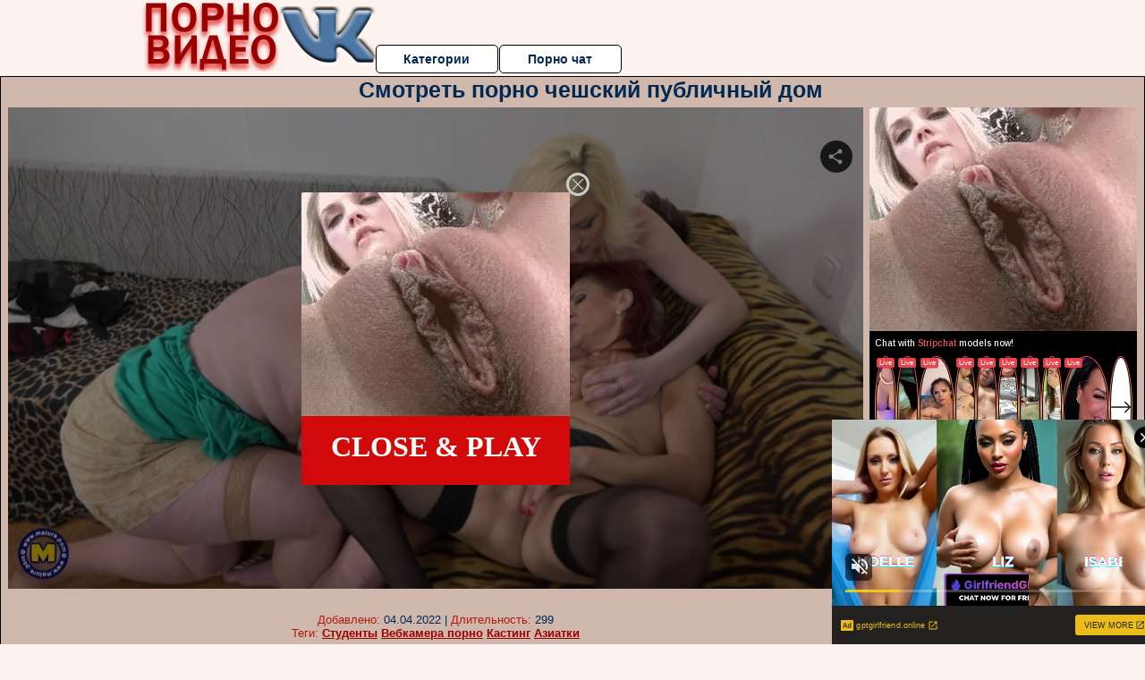

--- FILE ---
content_type: text/css
request_url: https://assets.looporn.com/assets/style-rDS9s-Jy9UPJcJ9GwciYxg.css?1670774832
body_size: 726
content:
.video-js .vjs-button.vjs-share-button{top:3.7em !important}.vjs5-hola-skin .vjs-big-play-button:hover .vjs-button-icon{fill:rgb(208, 8, 8) !important}.vjs5-hola-skin .vjs-progress-control .vjs-play-progress,.vjs5-hola-skin .vjs-progress-control .vjs-mouse-display:before,.vjs5-hola-skin .vjs-progress-control .vjs-play-progress:before{background:#ff3232 !important}

.vjs-endcapCTA{background:#000;background:rgba(0, 0, 0, 1);display:none;height:100%;left:0;overflow:hidden;position:absolute;right:0;top:0;width:100%;text-align:center;font-size:1.5em;line-height:1.5em;z-index:1;opacity:0}.vjs-endcapCTA.is-active{display:block}

#vjs-join-overlay-holder{position:absolute;top:0;left:0;text-align:center;cursor:pointer;width:100%;background-color:rgba(0, 0, 0, 0.9);padding:10px;opacity:0;line-height:1.3em;padding-right:23px}#join-overlay-close-icon{position:absolute;top:10%;right:0;width:20px;height:20px;padding:.4em;background:url('[data-uri]');background-repeat:no-repeat;background-position:-.4em .4em;cursor:pointer;z-index:2147483649}

